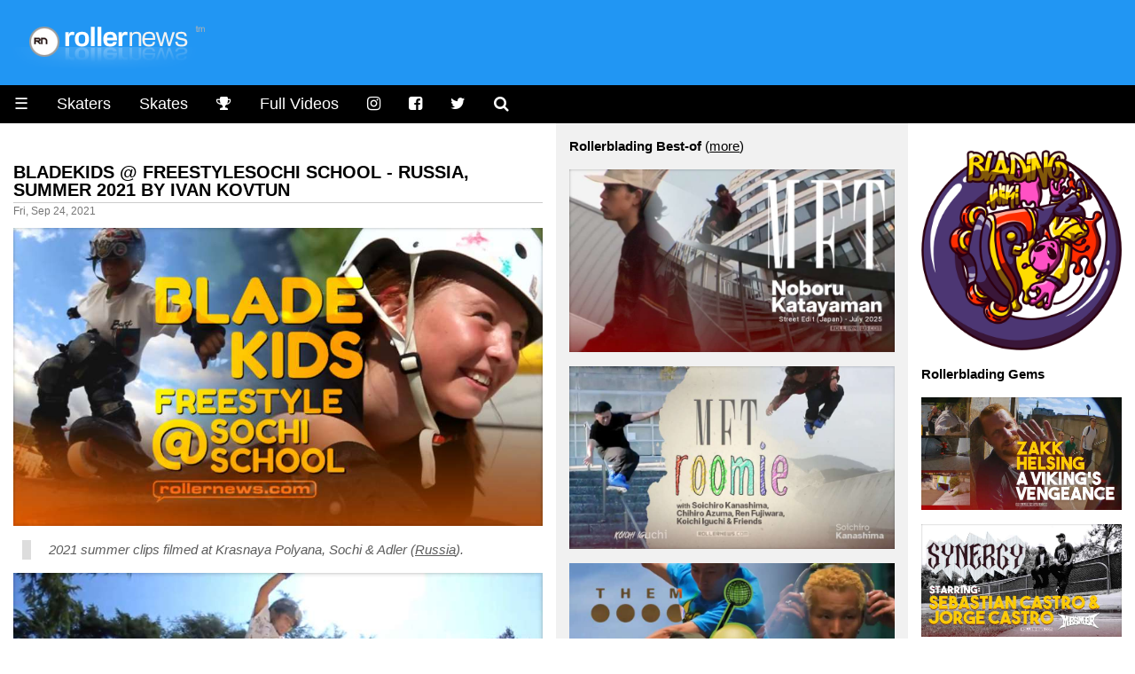

--- FILE ---
content_type: text/html
request_url: https://www.rollernews.com/2021/09/24/bladekids-freestylesochi-school/
body_size: 9863
content:
<!DOCTYPE html>

<html class="no-js" lang="en-US" prefix="og: http://ogp.me/ns# fb: http://ogp.me/ns/fb#">

<head>
	<meta charset="utf-8">

	<meta name="viewport" content="width=device-width, initial-scale=1.0">
<meta name="HandheldFriendly" content="True">
<meta name="robots" content="index,follow">

<link rel="shortcut icon" href="/favicon.ico" type="image/x-icon" />                                                                                       
<link rel="apple-touch-icon" href="/apple-touch-icon.png" />  



<meta name="keywords" content="Russia, Young Skaters, Ivan Kovtun, roller, rollerblade, rollerblading, skate, skater, skating, extreme, stunt, freestyle, urban, inline, video">


<meta property="og:type" content="article"/>

<meta property="og:title" content="Bladekids @ Freestylesochi School - Russia, Summer 2021 by Ivan Kovtun - rollernews.com"/>
<meta property="og:site_name" content="Rollernews.com – your online source for Rollerblading Media"/>
<meta property="og:image" content="https://www.rollernews.com/img/2021/09/2021-09-24-bladekids-freestylesochi-school-282084235.jpg" />
<meta property="og:image:type" content="image/jpeg" />
<meta property="og:url" content="https://www.rollernews.com/2021/09/24/bladekids-freestylesochi-school/">
<meta property="og:locale" content="en_US">
<meta property="article:published_time" content="2021-09-24"/>
<meta property="article:modified_time" content="2021-09-24"/>


<meta property="article:tag" content="Russia">
<meta property="article:tag" content="Young Skaters">
<meta property="article:tag" content="Ivan Kovtun">



<meta property="article:tag" content="roller">
<meta property="article:tag" content="roller news">
<meta property="article:tag" content="rollerblade">
<meta property="article:tag" content="rollerblading">
<meta property="article:tag" content="rollerskate">
<meta property="article:tag" content="rollerskating">
<meta property="article:tag" content="skate">
<meta property="article:tag" content="skater">
<meta property="article:tag" content="skating">
<meta property="article:tag" content="extreme">
<meta property="article:tag" content="inline">
<meta property="article:tag" content="stunt">
<meta property="article:tag" content="urban">


<meta name="twitter:card" content="summary_large_image">
<meta name="twitter:site" content="@rollernews">
<meta name="twitter:title" content="Bladekids @ Freestylesochi School - Russia, Summer 2021 by Ivan Kovtun - rollernews.com">
<meta name="twitter:creator" content="@rollernews">

<meta name="twitter:image:src" content="https://www.rollernews.com/img/2021/09/2021-09-24-bladekids-freestylesochi-school-282084235.jpg">
<meta name="twitter:domain" content="rollernews.com">


	<base href="https://www.rollernews.com/">
	<title>Bladekids @ Freestylesochi School - Russia, Summer 2021 by Ivan Kovtun - rollernews.com</title>
	<link rel="canonical" href="https://www.rollernews.com/2021/09/24/bladekids-freestylesochi-school/">
	<link href="" rel="alternate" type="application/rss+xml" title="Rollernews.com - your online source for Rollerblading Media" />

	<link rel="stylesheet" href="/css/w3.css">
<link rel="stylesheet" href="/css/rn.css">
<link rel="stylesheet" href="/css/font-awesome.min.css">
<link rel="stylesheet" href="/css/magnific-popup.css">
<script async src="https://pagead2.googlesyndication.com/pagead/js/adsbygoogle.js?client=ca-pub-4946068800885641"
     crossorigin="anonymous"></script>


<script type="text/javascript" >
   (function(m,e,t,r,i,k,a){m[i]=m[i]||function(){(m[i].a=m[i].a||[]).push(arguments)};
   m[i].l=1*new Date();
   for (var j = 0; j < document.scripts.length; j++) {if (document.scripts[j].src === r) { return; }}
   k=e.createElement(t),a=e.getElementsByTagName(t)[0],k.async=1,k.src=r,a.parentNode.insertBefore(k,a)})
   (window, document, "script", "https://mc.yandex.ru/metrika/tag.js", "ym");

   ym(95676169, "init", {
        clickmap:true,
        trackLinks:true,
        accurateTrackBounce:true,
        webvisor:true
   });
</script>
<noscript><div><img src="https://mc.yandex.ru/watch/95676169" style="position:absolute; left:-9999px;" alt="" /></div></noscript>



</head>


<body lang="en">

<div class="header w3-blue">
	<a href="https://www.rollernews.com/"><img src="images/logo.png"></a>
</div>

	<ul class="w3-navbar w3-large w3-black w3-left-align">
	<li class="w3-black w3-opennav w3-left">
		<a href="javascript:void(0);" onclick="myFunction()">&#9776;</a>
	</li>
	<li class="w3-hide-small"><a href="/skaters/">Skaters</a></li>
	<li class="w3-hide-small"><a href="/tags/skates/">Skates</a></li>
	<li class="w3-hide-small"><a href="/contests/" title="Instagram"><i class="fa fa-trophy"></i></a></li>
	<li class="w3-hide-small"><a href="/tags/full-videos/">Full Videos</a></li>
	<li class="w3-hide-small"><a href="https://www.instagram.com/rollernewsgram/" title="Instagram"><i class="fa fa-instagram"></i></a></li>
	<li class="w3-hide-small"><a href="https://www.facebook.com/rollernews" title="Facebook"><i class="fa fa-facebook-square"></i></a></li>
	<li class="w3-hide-small"><a href="https://twitter.com/rollernews" title="Twitter"><i class="fa fa-twitter"></i></a></li>
	<li class="w3-hide-small"><a href="#" onclick="document.getElementById('id01').style.display='block'" title="Search"><i class="fa fa-search" aria-hidden="true"></i></a></li>


<div id="id01" class="w3-modal">
	<div class="w3-modal-content w3-card-4">
		<header class="w3-container w3-teal"> 
			<span onclick="document.getElementById('id01').style.display='none'" 
		          class="w3-button w3-display-topright">&times;</span>
	        </header>

		<div class="w3-container">

			<p><iframe src="https://duckduckgo.com/search.html?width=300&duck=yes&site=rollernews.com&prefill=Search Rollernews.com&focus=yes" style="overflow:hidden;margin:0;padding:0;width:433px;height:60px;" frameborder="0"></iframe></p>
		</div>

		<footer class="w3-container w3-black">
			<p style="text-align: right;"><small>Powered by <a href="https://duckduckgo.com/">Duckduckgo.</a></small></p>
	        </footer>
	</div>
</div>

<script>
	
	var modal = document.getElementById('id01');
	
	window.onclick = function(event) {
		if (event.target == modal) {
			modal.style.display = "none";
					      }
						}
</script>

</ul>

<div id="demo" class="w3-hide">
	<ul class="w3-navbar w3-left-align w3-large w3-black">
	  <li class="w3-hide-medium w3-hide-large"><a href="/skaters/">Skaters</a></li>
	  <li class="w3-hide-medium w3-hide-large"><a href="/tags/skates/">Skates</a></li>
	  <li class="w3-hide-medium w3-hide-large"><a href="/tags/full-videos/">Full Videos</a></li>
		<li><a href="/tags/product-releases/">Product Releases</a></li>
		<li><a href="/tags/vod/">VOD</a></li>
		<li><a href="/tags/photos/">Photos</a></li>
		<li><a href="/tags/contests/">Contests</a></li>
		<li><a href="/tags/interviews/">Interviews</a></li>
  	<li class="w3-hide-small"><a href="/send-a-news/">Send a news</a></li>
		<li class="w3-hide-medium w3-hide-large"><a href="/send-a-news/">Send a news</a></li>
		<li class="w3-hide-medium w3-hide-large"><a href="/social-media/">Social Media</a></li>
		<li><a href="/about/">Contact / About</a></li>
	</ul>
</div>


<div class="w3-row">

	<div class="col-news w3-container ">

		

	
				

		<h4><a href="https://www.rollernews.com/2021/09/24/bladekids-freestylesochi-school/" rel="bookmark">Bladekids @ Freestylesochi School - Russia, Summer 2021 by Ivan Kovtun</a></h4>
		<div class="meta">Fri, Sep 24, 2021</div>
	
		<div class="entry">
		<div><img src="https://www.rollernews.com/img/2021/09/2021-09-24-bladekids-freestylesochi-school-282084235.jpg" alt="Bladekids @ Freestylesochi School - Russia, Summer 2021 by Ivan Kovtun" title="Bladekids @ Freestylesochi School - Russia, Summer 2021 by Ivan Kovtun" /></div>
<blockquote>
<p><em>2021 summer clips filmed at Krasnaya Polyana, Sochi &amp; Adler (<a href="/tags/russia">Russia</a>).</em></p></blockquote>
<div><a class="video" href="https://www.youtube.com/watch?v=j07m7zdR4Nk" target="_blank" rel="nofollow"><img src="https://www.rollernews.com/img/2021/09/2021-09-24-bladekids-freestylesochi-school-282084235-play.jpg" alt="Bladekids @ Freestylesochi School - Russia, Summer 2021 by Ivan Kovtun" title="Bladekids @ Freestylesochi School - Russia, Summer 2021 by Ivan Kovtun" /></a></div>

		</div>

		<div class="w3-center w3-padding-16">

    Follow RN on <span class="w3-tag w3-round w3-green"><i class="fa fa-whatsapp"></i> <a href="https://whatsapp.com/channel/0029VaDjvMYBA1ev0xyEpQ3H" title="Rollernews on Whatsapp" target="_blank" rel="nofollow">Whatsapp</a></span> <span class="w3-tag w3-round w3-red"><i class="fa fa-instagram"></i> <a href="https://www.instagram.com/rollernewsgram/" title="Rollernews Instagram" target="_blank" rel="nofollow">Instagram</a></span> &

    share on <span class="w3-tag w3-indigo w3-round"><i class="fa fa-facebook-square"></i> <a href="http://www.facebook.com/sharer.php?u=https%3a%2f%2fwww.rollernews.com%2f2021%2f09%2f24%2fbladekids-freestylesochi-school%2f" title="Facebook" target="_blank" rel="nofollow">Facebook</a></span>

    <span class="w3-tag w3-blue w3-round"><i class="fa fa-twitter"></i> <a href="http://twitter.com/intent/tweet?url=https%3a%2f%2fwww.rollernews.com%2f2021%2f09%2f24%2fbladekids-freestylesochi-school%2f&via=rollernews&text=Bladekids%20%40%20Freestylesochi%20School%20-%20Russia%2c%20Summer%202021%20by%20Ivan%20Kovtun" title="Twitter" target="_blank" rel="nofollow">Twitter</a></span>

    </div>

		<div class="postmetadata w3-center w3-text-gray ">
			
				<span class="w3-hover-text-black"><i class="fa fa-tag" aria-hidden="true"></i> <a href="https://www.rollernews.com//tags/russia">Russia</a></span>
			
				<span class="w3-hover-text-black"><i class="fa fa-tag" aria-hidden="true"></i> <a href="https://www.rollernews.com//tags/young-skaters">Young Skaters</a></span>
			
				<span class="w3-hover-text-black"><i class="fa fa-tag" aria-hidden="true"></i> <a href="https://www.rollernews.com//tags/ivan-kovtun">Ivan Kovtun</a></span>
			

			<div class="w3-center w3-text-gray w3-hover-text-black"><i class="fa fa-link" aria-hidden="true"></i>
 <a href="https://www.rollernews.com/2021/09/24/bladekids-freestylesochi-school/" title="Bladekids @ Freestylesochi School - Russia, Summer 2021 by Ivan Kovtun">Permanent link to this post</a>.</div>
		</div>




  <h3>See Also</h3>


  
    		

		<h4><a href="https://www.rollernews.com/2021/07/17/danila-rodin-2020-rollerblading-profile/" rel="bookmark">Danila Rodin (18, Russia) - Embily, 2020 Rollerblading Profile</a></h4>
		<div class="meta">Sat, Jul 17, 2021</div>
	
		<div class="entry">
		<blockquote>
<p><em>You can call this video a debut ; here is the main player of today&rsquo;s inline scene, coming from a little town called Balakovo (Russia), a skater not yet 18 years old.</em></p></blockquote>
<div><img src="https://www.rollernews.com/img/2021/07/2021-07-17-danila-rodin-2020-rollerblading-profile-926994359.jpg" alt="Danila Rodin (18, Russia) - Embily, 2020 Rollerblading Profile" title="Danila Rodin (18, Russia) - Embily, 2020 Rollerblading Profile" /></div>
<blockquote>
<p><em>Danila Rodin profile - a remix of clips from the <a href="/2021/05/10/embily-tour-2020/">Embily Tour 2020</a> and unused material captured during the filming of the project. Filmed by Victor Bayramov, Rodion Korneev, Boris Gaisner and Gosha Obydennikov. Edited by <a href="/tags/ilya-savosin">Ilya Savosin</a>.</em></p></blockquote>
<div><a class="video" href="https://www.youtube.com/watch?v=0ePIbPuoPqA" target="_blank" rel="nofollow"><img src="https://www.rollernews.com/img/2021/07/2021-07-17-danila-rodin-2020-rollerblading-profile-926994359-play.jpg" alt="Danila Rodin (18, Russia) - Embily, 2020 Rollerblading Profile" title="Danila Rodin (18, Russia) - Embily, 2020 Rollerblading Profile" /></a></div>
<p><small>Special thanks to the general producer of Embily team Alexander Bychkov. <strong>Music:</strong> Ploho - Youth ; lil krystalll - Every day. You can follow <a href="https://www.instagram.com/danyarodin98/" target="_blank" rel="nofollow">Danila</a> &amp; the <a href="https://www.instagram.com/embilyteam/" target="_blank" rel="nofollow">Embily Team</a> on IG.</small></p>

		</div>

		<div class="w3-center w3-padding-16">

    Follow RN on <span class="w3-tag w3-round w3-green"><i class="fa fa-whatsapp"></i> <a href="https://whatsapp.com/channel/0029VaDjvMYBA1ev0xyEpQ3H" title="Rollernews on Whatsapp" target="_blank" rel="nofollow">Whatsapp</a></span> <span class="w3-tag w3-round w3-red"><i class="fa fa-instagram"></i> <a href="https://www.instagram.com/rollernewsgram/" title="Rollernews Instagram" target="_blank" rel="nofollow">Instagram</a></span> &

    share on <span class="w3-tag w3-indigo w3-round"><i class="fa fa-facebook-square"></i> <a href="http://www.facebook.com/sharer.php?u=https%3a%2f%2fwww.rollernews.com%2f2021%2f07%2f17%2fdanila-rodin-2020-rollerblading-profile%2f" title="Facebook" target="_blank" rel="nofollow">Facebook</a></span>

    <span class="w3-tag w3-blue w3-round"><i class="fa fa-twitter"></i> <a href="http://twitter.com/intent/tweet?url=https%3a%2f%2fwww.rollernews.com%2f2021%2f07%2f17%2fdanila-rodin-2020-rollerblading-profile%2f&via=rollernews&text=Danila%20Rodin%20%2818%2c%20Russia%29%20-%20Embily%2c%202020%20Rollerblading%20Profile" title="Twitter" target="_blank" rel="nofollow">Twitter</a></span>

    </div>

		<div class="postmetadata w3-center w3-text-gray ">
			
				<span class="w3-hover-text-black"><i class="fa fa-tag" aria-hidden="true"></i> <a href="https://www.rollernews.com//tags/embily">Embily</a></span>
			
				<span class="w3-hover-text-black"><i class="fa fa-tag" aria-hidden="true"></i> <a href="https://www.rollernews.com//tags/russia">Russia</a></span>
			
				<span class="w3-hover-text-black"><i class="fa fa-tag" aria-hidden="true"></i> <a href="https://www.rollernews.com//tags/young-skaters">Young Skaters</a></span>
			
				<span class="w3-hover-text-black"><i class="fa fa-tag" aria-hidden="true"></i> <a href="https://www.rollernews.com//tags/alexander-bychkov">Alexander Bychkov</a></span>
			
				<span class="w3-hover-text-black"><i class="fa fa-tag" aria-hidden="true"></i> <a href="https://www.rollernews.com//tags/danila-rodin">Danila Rodin</a></span>
			

			<div class="w3-center w3-text-gray w3-hover-text-black"><i class="fa fa-link" aria-hidden="true"></i>
 <a href="https://www.rollernews.com/2021/07/17/danila-rodin-2020-rollerblading-profile/" title="Danila Rodin (18, Russia) - Embily, 2020 Rollerblading Profile">Permanent link to this post</a>.</div>
		</div>


  
    		

		<h4><a href="https://www.rollernews.com/2021/05/10/embily-tour-2020/" rel="bookmark">Embily Tour (Russia, 2020)</a></h4>
		<div class="meta">Mon, May 10, 2021</div>
	
		<div class="entry">
		<div><img src="https://www.rollernews.com/img/2021/05/2021-05-10-embily-tour-2020-soTkPV4-8YE.jpg" alt="Embily Tour (Russia, 2020)" title="Embily Tour (Russia, 2020)" /></div>
<blockquote>
<p><em>We are glad to present our debut team video project EMBILY TOUR 2020. The video was filmed from June to December in <a href="/tags/moscow">Moscow</a>, Novosibirsk, Sochi, Novorossiysk, Anapa, Simferopol, Sevastopol, Yalta, Krasnodar, Rostov-on-Don and Belgorod with the support of Embily Co.</em></p></blockquote>
<div><a class="video" href="https://www.youtube.com/watch?v=soTkPV4-8YE" target="_blank" rel="nofollow"><img src="https://www.rollernews.com/img/2021/05/2021-05-10-embily-tour-2020-soTkPV4-8YE-play.jpg" alt="Embily Tour (Russia, 2020)" title="Embily Tour (Russia, 2020)" /></a></div>
<p><small><strong>SECTIONS:</strong> 00:00 Intro / Интро, 02:10 Vova Turkin / Вова Туркин, 05:39 South Tour / Южный Тур, 11:12 Sasha Sashenka / Саша Сашенька, 13:17 George Obydennikov / Георгий Обыденников, 17:05 <a href="/tags/ivan-kovtun">Ivan Kovtun</a> / Иван Ковтун, 20:43 <a href="/tags/ilya-savosin">Ilya Savosin</a> / Илья Савосин, 25:39 <a href="/tags/daniel-goncharov">Daniel Goncharov</a> / Даниил Гончаров, 31:07 Moscow / Москва, 35:01 <a href="/tags/kirill-kochetkov">Kirill Kochetkov</a> / Кирилл Кочетков, 40:22 Outro / Аутро.</small></p>
<blockquote>
<p><em><strong>Producer:</strong> Alexander Bychkov. <strong>Executive producer:</strong> <a href="/tags/boris-gaisner">Boris Gaisner</a>. <strong>Directed by:</strong> Rodion Korneev. <strong>Filmed by:</strong> Boris Gaisner, Victor Bayramov, Rodion Korneev. <strong>Edited by:</strong> Rodion Korneev, Victor Bayramov, Boris Gaisner. <strong>Color correction:</strong> Victor Bayramov, Rodion Korneev.</em></p></blockquote>
<div><img src="https://www.rollernews.com/img/2021/05/2021-05-10-embily-tour-2020-soTkPV4-8YE-extra1.jpg" alt="Embily Tour (Russia, 2020)" title="Embily Tour (Russia, 2020)" /></div>
<blockquote>
<p><em><strong>Embily team:</strong> Vova Turkin, Ilia Savosin, <a href="/tags/daniel-goncharov">Daniel Goncharov</a>, <a href="/tags/ivan-kovtun">Ivan Kovtun</a>, Sasha Sashenka, <a href="/tags/kirill-kochetkov">Kirill Kochetkov</a>, George Obydennikov, Vanya Chanchikov, <a href="/tags/dima-makrushin">Dima Makrushin</a>, Danila Rodin, <a href="/tags/kirill-galushko">Kirill Galushko</a>.</em></p></blockquote>
<div><img src="https://www.rollernews.com/img/2021/05/2021-05-10-embily-tour-2020-soTkPV4-8YE-extra3.jpg" alt="Embily Tour (Russia, 2020)" title="Embily Tour (Russia, 2020)" /></div>
<blockquote>
<p><em><strong>Also featuring:</strong> Zhenya Leonov, Egor Ershov, Rodion Korneev, Nikolay Belov, Egor Talanin, Maxim Abdullaev, Dmitriy Ushakov, Daniil Kudryashov &amp; Sergey Golovushkin.</em></p></blockquote>
<div><img src="https://www.rollernews.com/img/2021/05/2021-05-10-embily-tour-2020-soTkPV4-8YE-extra2.jpg" alt="Embily Tour (Russia, 2020)" title="Embily Tour (Russia, 2020)" /></div>
<blockquote>
<p><em><strong>Photographers:</strong> Anton Seleznev, Vladimir Mozgalev. <strong>SMM:</strong> Boris Gaisner, Nikolay Belov. <strong>Design:</strong> Victor Bayramov, Rodion Korneev. <strong>Drivers:</strong> Kirill Kochetkov, Vladimir Mozgalev, Nikolay Belov, Egor Ershov.</em></p></blockquote>
<div><img src="https://www.rollernews.com/img/2021/05/2021-05-10-embily-tour-2020-soTkPV4-8YE-extra4.jpg" alt="Embily Tour (Russia, 2020)" title="Embily Tour (Russia, 2020)" /></div>

		</div>

		<div class="w3-center w3-padding-16">

    Follow RN on <span class="w3-tag w3-round w3-green"><i class="fa fa-whatsapp"></i> <a href="https://whatsapp.com/channel/0029VaDjvMYBA1ev0xyEpQ3H" title="Rollernews on Whatsapp" target="_blank" rel="nofollow">Whatsapp</a></span> <span class="w3-tag w3-round w3-red"><i class="fa fa-instagram"></i> <a href="https://www.instagram.com/rollernewsgram/" title="Rollernews Instagram" target="_blank" rel="nofollow">Instagram</a></span> &

    share on <span class="w3-tag w3-indigo w3-round"><i class="fa fa-facebook-square"></i> <a href="http://www.facebook.com/sharer.php?u=https%3a%2f%2fwww.rollernews.com%2f2021%2f05%2f10%2fembily-tour-2020%2f" title="Facebook" target="_blank" rel="nofollow">Facebook</a></span>

    <span class="w3-tag w3-blue w3-round"><i class="fa fa-twitter"></i> <a href="http://twitter.com/intent/tweet?url=https%3a%2f%2fwww.rollernews.com%2f2021%2f05%2f10%2fembily-tour-2020%2f&via=rollernews&text=Embily%20Tour%20%28Russia%2c%202020%29" title="Twitter" target="_blank" rel="nofollow">Twitter</a></span>

    </div>

		<div class="postmetadata w3-center w3-text-gray ">
			
				<span class="w3-hover-text-black"><i class="fa fa-tag" aria-hidden="true"></i> <a href="https://www.rollernews.com//tags/russia">Russia</a></span>
			
				<span class="w3-hover-text-black"><i class="fa fa-tag" aria-hidden="true"></i> <a href="https://www.rollernews.com//tags/moscow">Moscow</a></span>
			
				<span class="w3-hover-text-black"><i class="fa fa-tag" aria-hidden="true"></i> <a href="https://www.rollernews.com//tags/belgorod">Belgorod</a></span>
			
				<span class="w3-hover-text-black"><i class="fa fa-tag" aria-hidden="true"></i> <a href="https://www.rollernews.com//tags/embily">Embily</a></span>
			
				<span class="w3-hover-text-black"><i class="fa fa-tag" aria-hidden="true"></i> <a href="https://www.rollernews.com//tags/novosibirsk">Novosibirsk</a></span>
			
				<span class="w3-hover-text-black"><i class="fa fa-tag" aria-hidden="true"></i> <a href="https://www.rollernews.com//tags/ivan-kovtun">Ivan Kovtun</a></span>
			
				<span class="w3-hover-text-black"><i class="fa fa-tag" aria-hidden="true"></i> <a href="https://www.rollernews.com//tags/ilya-savosin">Ilya Savosin</a></span>
			
				<span class="w3-hover-text-black"><i class="fa fa-tag" aria-hidden="true"></i> <a href="https://www.rollernews.com//tags/ilia-savosin">Ilia Savosin</a></span>
			
				<span class="w3-hover-text-black"><i class="fa fa-tag" aria-hidden="true"></i> <a href="https://www.rollernews.com//tags/daniel-goncharov">Daniel Goncharov</a></span>
			
				<span class="w3-hover-text-black"><i class="fa fa-tag" aria-hidden="true"></i> <a href="https://www.rollernews.com//tags/kirill-kochetkov">Kirill Kochetkov</a></span>
			
				<span class="w3-hover-text-black"><i class="fa fa-tag" aria-hidden="true"></i> <a href="https://www.rollernews.com//tags/dima-makrushin">Dima Makrushin</a></span>
			
				<span class="w3-hover-text-black"><i class="fa fa-tag" aria-hidden="true"></i> <a href="https://www.rollernews.com//tags/gosha-obydennikov">Gosha Obydennikov</a></span>
			
				<span class="w3-hover-text-black"><i class="fa fa-tag" aria-hidden="true"></i> <a href="https://www.rollernews.com//tags/ivan-chanchikov">Ivan Chanchikov</a></span>
			
				<span class="w3-hover-text-black"><i class="fa fa-tag" aria-hidden="true"></i> <a href="https://www.rollernews.com//tags/alexander-bychkov">Alexander Bychkov</a></span>
			
				<span class="w3-hover-text-black"><i class="fa fa-tag" aria-hidden="true"></i> <a href="https://www.rollernews.com//tags/danila-rodin">Danila Rodin</a></span>
			

			<div class="w3-center w3-text-gray w3-hover-text-black"><i class="fa fa-link" aria-hidden="true"></i>
 <a href="https://www.rollernews.com/2021/05/10/embily-tour-2020/" title="Embily Tour (Russia, 2020)">Permanent link to this post</a>.</div>
		</div>


  
    		

		<h4><a href="https://www.rollernews.com/2018/02/13/monochrome-edit-2018-ivan-kovtun-skating-in-russia-ukraine/" rel="bookmark">Ivan Kovtun - Monochrome Edit (2018) - Skating in Russia &amp; Ukraine</a></h4>
		<div class="meta">Tue, Feb 13, 2018</div>
	
		<div class="entry">
		<div><img src="https://www.rollernews.com/img/2018/02/2018-02-13-monochrome-edit-2018-ivan-kovtun-skating-in-russia-ukraine-104107516.jpg" alt="Ivan Kovtun - Monochrome Edit (2018) - Skating in Russia &amp; Ukraine" title="Ivan Kovtun - Monochrome Edit (2018) - Skating in Russia &amp; Ukraine" /></div>
<blockquote>
<p><em>Filmed by Anton Minaev, <a href="/tags/daniel-goncharov">Daniel Goncharov</a>, Maks Malchevski &amp; <a href="/tags/vladimir-kocherga">Vladimir Kocherga</a>. Edited by <a href="/tags/ivan-kovtun">Ivan Kovtun</a>. Location: Belgorod (Russia) &amp; Kiev (UA).</em></p></blockquote>
<div><a class="video" href="https://www.youtube.com/watch?v=PN7VOoeje58" target="_blank" rel="nofollow"><img src="https://www.rollernews.com/img/2018/02/2018-02-13-monochrome-edit-2018-ivan-kovtun-skating-in-russia-ukraine-104107516-play.jpg" alt="Ivan Kovtun - Monochrome Edit (2018) - Skating in Russia &amp; Ukraine" title="Ivan Kovtun - Monochrome Edit (2018) - Skating in Russia &amp; Ukraine" /></a></div>

		</div>

		<div class="w3-center w3-padding-16">

    Follow RN on <span class="w3-tag w3-round w3-green"><i class="fa fa-whatsapp"></i> <a href="https://whatsapp.com/channel/0029VaDjvMYBA1ev0xyEpQ3H" title="Rollernews on Whatsapp" target="_blank" rel="nofollow">Whatsapp</a></span> <span class="w3-tag w3-round w3-red"><i class="fa fa-instagram"></i> <a href="https://www.instagram.com/rollernewsgram/" title="Rollernews Instagram" target="_blank" rel="nofollow">Instagram</a></span> &

    share on <span class="w3-tag w3-indigo w3-round"><i class="fa fa-facebook-square"></i> <a href="http://www.facebook.com/sharer.php?u=https%3a%2f%2fwww.rollernews.com%2f2018%2f02%2f13%2fmonochrome-edit-2018-ivan-kovtun-skating-in-russia-ukraine%2f" title="Facebook" target="_blank" rel="nofollow">Facebook</a></span>

    <span class="w3-tag w3-blue w3-round"><i class="fa fa-twitter"></i> <a href="http://twitter.com/intent/tweet?url=https%3a%2f%2fwww.rollernews.com%2f2018%2f02%2f13%2fmonochrome-edit-2018-ivan-kovtun-skating-in-russia-ukraine%2f&via=rollernews&text=Ivan%20Kovtun%20-%20Monochrome%20Edit%20%282018%29%20-%20Skating%20in%20Russia%20%26%20Ukraine" title="Twitter" target="_blank" rel="nofollow">Twitter</a></span>

    </div>

		<div class="postmetadata w3-center w3-text-gray ">
			
				<span class="w3-hover-text-black"><i class="fa fa-tag" aria-hidden="true"></i> <a href="https://www.rollernews.com//tags/ivan-kovtun">Ivan Kovtun</a></span>
			
				<span class="w3-hover-text-black"><i class="fa fa-tag" aria-hidden="true"></i> <a href="https://www.rollernews.com//tags/belgorod">Belgorod</a></span>
			
				<span class="w3-hover-text-black"><i class="fa fa-tag" aria-hidden="true"></i> <a href="https://www.rollernews.com//tags/russia">Russia</a></span>
			
				<span class="w3-hover-text-black"><i class="fa fa-tag" aria-hidden="true"></i> <a href="https://www.rollernews.com//tags/ukraine">Ukraine</a></span>
			

			<div class="w3-center w3-text-gray w3-hover-text-black"><i class="fa fa-link" aria-hidden="true"></i>
 <a href="https://www.rollernews.com/2018/02/13/monochrome-edit-2018-ivan-kovtun-skating-in-russia-ukraine/" title="Ivan Kovtun - Monochrome Edit (2018) - Skating in Russia &amp; Ukraine">Permanent link to this post</a>.</div>
		</div>


  
    		

		<h4><a href="https://www.rollernews.com/2017/12/22/stuff-70/" rel="bookmark">Ivan Kovtun - Stuff 70 (Russia, 2017)</a></h4>
		<div class="meta">Fri, Dec 22, 2017</div>
	
		<div class="entry">
		<div><img src="https://www.rollernews.com/img/2017/12/2017-12-20-stuff-70-712226076.jpg" alt="Ivan Kovtun - Stuff 70 (Russia, 2017)" title="Ivan Kovtun - Stuff 70 (Russia, 2017)" /></div>
<blockquote>
<p><em><strong>Best of Stuff 2017:</strong> <a href="/tags/ivan-kovtun">Ivan Kovtun</a> (Russia) delivers his special moves for the pleasure of your eyes on a hypnotic beat by The Prodigy.</em></p></blockquote>
<div><a class="video" href="https://www.youtube.com/watch?v=cCbu0tS7XXo" target="_blank" rel="nofollow"><img src="https://www.rollernews.com/img/2017/12/2017-12-20-stuff-70-712226076-play.jpg" alt="Ivan Kovtun - Stuff 70 (Russia, 2017)" title="Ivan Kovtun - Stuff 70 (Russia, 2017)" /></a></div>

		</div>

		<div class="w3-center w3-padding-16">

    Follow RN on <span class="w3-tag w3-round w3-green"><i class="fa fa-whatsapp"></i> <a href="https://whatsapp.com/channel/0029VaDjvMYBA1ev0xyEpQ3H" title="Rollernews on Whatsapp" target="_blank" rel="nofollow">Whatsapp</a></span> <span class="w3-tag w3-round w3-red"><i class="fa fa-instagram"></i> <a href="https://www.instagram.com/rollernewsgram/" title="Rollernews Instagram" target="_blank" rel="nofollow">Instagram</a></span> &

    share on <span class="w3-tag w3-indigo w3-round"><i class="fa fa-facebook-square"></i> <a href="http://www.facebook.com/sharer.php?u=https%3a%2f%2fwww.rollernews.com%2f2017%2f12%2f22%2fstuff-70%2f" title="Facebook" target="_blank" rel="nofollow">Facebook</a></span>

    <span class="w3-tag w3-blue w3-round"><i class="fa fa-twitter"></i> <a href="http://twitter.com/intent/tweet?url=https%3a%2f%2fwww.rollernews.com%2f2017%2f12%2f22%2fstuff-70%2f&via=rollernews&text=Ivan%20Kovtun%20-%20Stuff%2070%20%28Russia%2c%202017%29" title="Twitter" target="_blank" rel="nofollow">Twitter</a></span>

    </div>

		<div class="postmetadata w3-center w3-text-gray ">
			
				<span class="w3-hover-text-black"><i class="fa fa-tag" aria-hidden="true"></i> <a href="https://www.rollernews.com//tags/ivan-kovtun">Ivan Kovtun</a></span>
			
				<span class="w3-hover-text-black"><i class="fa fa-tag" aria-hidden="true"></i> <a href="https://www.rollernews.com//tags/russia">Russia</a></span>
			

			<div class="w3-center w3-text-gray w3-hover-text-black"><i class="fa fa-link" aria-hidden="true"></i>
 <a href="https://www.rollernews.com/2017/12/22/stuff-70/" title="Ivan Kovtun - Stuff 70 (Russia, 2017)">Permanent link to this post</a>.</div>
		</div>


  
    		

		<h4><a href="https://www.rollernews.com/2017/10/24/ivan-kovtun-russia-stuff-65-2017/" rel="bookmark">Ivan Kovtun (Russia) - Stuff 65 (2017) - &#39;No Dog Allowed&#39; Edition</a></h4>
		<div class="meta">Tue, Oct 24, 2017</div>
	
		<div class="entry">
		<div><img src="https://www.rollernews.com/img/2017/10/2017-10-24-stuff-65-hmdtjtzrsfm.jpg" alt="Ivan Kovtun (Russia) - Stuff 65 (2017) - &#39;No Dog Allowed&#39; Edition" title="Ivan Kovtun (Russia) - Stuff 65 (2017) - &#39;No Dog Allowed&#39; Edition" /></div>
<blockquote>
<p><em>Fall 2017 in Russia with <a href="/tags/ivan-kovtun">Ivan Kovtun</a> on a tune by Queen, &ldquo;Under Pressure&rdquo;. No dogs allowed!</em></p></blockquote>
<div><a class="video" href="https://www.youtube.com/watch?v=HmdTjTZrsFM" target="_blank" rel="nofollow"><img src="https://www.rollernews.com/img/2017/10/2017-10-24-stuff-65-hmdtjtzrsfm-play.jpg" alt="Ivan Kovtun (Russia) - Stuff 65 (2017) - &#39;No Dog Allowed&#39; Edition" title="Ivan Kovtun (Russia) - Stuff 65 (2017) - &#39;No Dog Allowed&#39; Edition" /></a></div>

		</div>

		<div class="w3-center w3-padding-16">

    Follow RN on <span class="w3-tag w3-round w3-green"><i class="fa fa-whatsapp"></i> <a href="https://whatsapp.com/channel/0029VaDjvMYBA1ev0xyEpQ3H" title="Rollernews on Whatsapp" target="_blank" rel="nofollow">Whatsapp</a></span> <span class="w3-tag w3-round w3-red"><i class="fa fa-instagram"></i> <a href="https://www.instagram.com/rollernewsgram/" title="Rollernews Instagram" target="_blank" rel="nofollow">Instagram</a></span> &

    share on <span class="w3-tag w3-indigo w3-round"><i class="fa fa-facebook-square"></i> <a href="http://www.facebook.com/sharer.php?u=https%3a%2f%2fwww.rollernews.com%2f2017%2f10%2f24%2fivan-kovtun-russia-stuff-65-2017%2f" title="Facebook" target="_blank" rel="nofollow">Facebook</a></span>

    <span class="w3-tag w3-blue w3-round"><i class="fa fa-twitter"></i> <a href="http://twitter.com/intent/tweet?url=https%3a%2f%2fwww.rollernews.com%2f2017%2f10%2f24%2fivan-kovtun-russia-stuff-65-2017%2f&via=rollernews&text=Ivan%20Kovtun%20%28Russia%29%20-%20Stuff%2065%20%282017%29%20-%20%27No%20Dog%20Allowed%27%20Edition" title="Twitter" target="_blank" rel="nofollow">Twitter</a></span>

    </div>

		<div class="postmetadata w3-center w3-text-gray ">
			
				<span class="w3-hover-text-black"><i class="fa fa-tag" aria-hidden="true"></i> <a href="https://www.rollernews.com//tags/ivan-kovtun">Ivan Kovtun</a></span>
			
				<span class="w3-hover-text-black"><i class="fa fa-tag" aria-hidden="true"></i> <a href="https://www.rollernews.com//tags/russia">Russia</a></span>
			

			<div class="w3-center w3-text-gray w3-hover-text-black"><i class="fa fa-link" aria-hidden="true"></i>
 <a href="https://www.rollernews.com/2017/10/24/ivan-kovtun-russia-stuff-65-2017/" title="Ivan Kovtun (Russia) - Stuff 65 (2017) - &#39;No Dog Allowed&#39; Edition">Permanent link to this post</a>.</div>
		</div>


  





<aside id=comments>
        
</aside>


	</div>

	<div class="col-middlelinks w3-container w3-light-grey">
	
<strong>Rollerblading Best-of</strong> (<a href="/tags/best-of">more</a>)


        <p>
		<a href="https://www.rollernews.com/2025/07/08/noboru-katayama-mftbrand/"><img src="https://www.rollernews.com/img/2025/07/2025-07-08-noboru-katayama-mftbrand-430740029.jpg" alt="Noboru Katayama - Mftbrand - Street Edit (Japan)" title="Noboru Katayama - Mftbrand - Street Edit (Japan)" /></a>
	</p>

        <p>
		<a href="https://www.rollernews.com/2025/07/04/roomie/"><img src="https://www.rollernews.com/img/2025/07/2025-07-04-roomie-498402255.jpg" alt="MFTbrand - Roomie (Japan) with Soichiro Kanashima, Chihiro Azuma, Ren Fujiwara, Koichi Iguchi &amp; Friends" title="MFTbrand - Roomie (Japan) with Soichiro Kanashima, Chihiro Azuma, Ren Fujiwara, Koichi Iguchi &amp; Friends" /></a>
	</p>

        <p>
		<a href="https://www.rollernews.com/2025/07/03/sega-x-them-skates-jet-set-radio-25th-anniversary-edition/"><img src="https://www.rollernews.com/img/2025/07/2025-07-03-sega-x-them-skates-jet-set-radio-25th-anniversary-edition-526356861.jpg" alt="Sega x Them Skates - Jet Set Radio, 25th Anniversary Edition, Shot in Tokyo (Japan)" title="Sega x Them Skates - Jet Set Radio, 25th Anniversary Edition, Shot in Tokyo (Japan)" /></a>
	</p>

        <p>
		<a href="https://www.rollernews.com/2025/07/03/contempoline-la-terza-volta-e-quella-buona/"><img src="https://www.rollernews.com/img/2025/07/2025-07-03-contempoline-la-terza-volta-e-quella-buona-743828433.jpg" alt="Yuto Goto x Yuto Akiyama - Contempoline: La terza volta e` quella buona" title="Yuto Goto x Yuto Akiyama - Contempoline: La terza volta e` quella buona" /></a>
	</p>

        <p>
		<a href="https://www.rollernews.com/2025/06/30/frankys-world-the-last-city-official-trailer/"><img src="https://www.rollernews.com/img/2025/06/2025-06-30-frankys-world-the-last-city-official-trailer-753734801.jpg" alt="Franky&#39;s world - The Last City. Official Trailer" title="Franky&#39;s world - The Last City. Official Trailer" /></a>
	</p>

        <p>
		<a href="https://www.rollernews.com/2025/06/29/a-breeze-of-cheese/"><img src="https://www.rollernews.com/img/2025/06/2025-06-29-a-breeze-of-cheese-126233775.jpg" alt="Reto Bürgin (Switzerland) - A Breeze of Cheese (Zurich, 2025)" title="Reto Bürgin (Switzerland) - A Breeze of Cheese (Zurich, 2025)" /></a>
	</p>

        <p>
		<a href="https://www.rollernews.com/2025/06/28/motion-luke-naylor-standard-skate-company/"><img src="https://www.rollernews.com/img/2025/06/2025-06-28-motion-luke-naylor-standard-skate-company-324578531.jpg" alt="Motion ✦ Luke Naylor ✦ Standard Skate Company" title="Motion ✦ Luke Naylor ✦ Standard Skate Company" /></a>
	</p>



<strong>Bladies</strong> (<a href="/tags/girls">more</a>)


        <p>
		<a href="https://www.rollernews.com/2025/06/11/cymatics-aarin-gates-signature-wheel-promo/"><img src="https://www.rollernews.com/img/2025/06/2025-06-11-cymatics-aarin-gates-signature-wheel-promo-324156675.jpg" alt="Aarin Gates // Cymatics, Signature Wheel Promo" title="Aarin Gates // Cymatics, Signature Wheel Promo" /></a>
	</p>

        <p>
		<a href="https://www.rollernews.com/2025/05/23/kate-bedrata-plastic-pushers-4/"><img src="https://www.rollernews.com/img/2025/05/2025-05-23-kate-bedrata-plastic-pushers-4-244546116.jpg" alt="Kate Bedrata - Plastic Pushers 4" title="Kate Bedrata - Plastic Pushers 4" /></a>
	</p>

        <p>
		<a href="https://www.rollernews.com/2025/04/13/javi-garrido-plastic-pusher-5-profile/"><img src="https://www.rollernews.com/img/2025/04/2025-04-13-javi-garrido-plastic-pusher-5-profile-231409215.jpg" alt="Javi Garrido - Plastic Pusher 5 Profile" title="Javi Garrido - Plastic Pusher 5 Profile" /></a>
	</p>

        <p>
		<a href="https://www.rollernews.com/2025/03/28/julia-komenda-mesmer-skates/"><img src="https://www.rollernews.com/img/2025/03/2025-03-28-julia-komenda-mesmer-skates-768999205.jpg" alt="Julia Komenda - Mesmer Skates" title="Julia Komenda - Mesmer Skates" /></a>
	</p>

        <p>
		<a href="https://www.rollernews.com/2025/03/22/emi-parejo-cougar-skates-in-granada-spain/"><img src="https://www.rollernews.com/img/2025/03/2025-03-22-emi-parejo-cougar-skates-in-granada-spain-165906209.jpg" alt="Emi Parejo - Cougar Skates in Granada, Spain" title="Emi Parejo - Cougar Skates in Granada, Spain" /></a>
	</p>


<strong>Rollerblading Contests</strong> (<a href="/tags/contests">more</a>)


        <p>
		<a href="https://www.rollernews.com/2025/06/27/cougar-x-fise-montpellier-week/"><img src="https://www.rollernews.com/img/2025/06/2025-06-27-cougar-x-fise-montpellier-week-929212879.jpg" alt="Cougar x Fise Montpellier Week (2025)" title="Cougar x Fise Montpellier Week (2025)" /></a>
	</p>

        <p>
		<a href="https://www.rollernews.com/2025/06/21/iqon-tour-nl-contest-2025/"><img src="https://www.rollernews.com/img/2025/06/2025-06-21-iqon-tour-nl-contest-2025-883923722.jpg" alt="NL Contest 2025 (Strasbourg, France) with the Iqon Team: Lauric Picard, Jaro Frijn &amp; Leonardo Mansano" title="NL Contest 2025 (Strasbourg, France) with the Iqon Team: Lauric Picard, Jaro Frijn &amp; Leonardo Mansano" /></a>
	</p>

        <p>
		<a href="https://www.rollernews.com/2025/06/10/the-wiz-street-comp-2025-geneva-switzerland/"><img src="https://www.rollernews.com/img/2025/06/2025-06-10-the-wiz-street-comp-2025-geneva-switzerland-239018048.jpg" alt="The Wiz Street Comp 2025 (Geneva, Switzerland) - Plastic Pushers Edit &#43; Results" title="The Wiz Street Comp 2025 (Geneva, Switzerland) - Plastic Pushers Edit &#43; Results" /></a>
	</p>

        <p>
		<a href="https://www.rollernews.com/2025/03/22/bladehouse-10/"><img src="https://www.rollernews.com/img/2025/03/2025-03-22-bladehouse-10-639497.jpg" alt="Bladehouse 10 - SyeahSkate (Athens, Greece)" title="Bladehouse 10 - SyeahSkate (Athens, Greece)" /></a>
	</p>

        <p>
		<a href="https://www.rollernews.com/2025/02/27/bittercold-bro-down-2025/"><img src="https://www.rollernews.com/img/2025/02/2025-02-27-bittercold-bro-down-2025-350629.jpg" alt="Bittercold BroDown 2025 - Edits (Modern Skatepark)" title="Bittercold BroDown 2025 - Edits (Modern Skatepark)" /></a>
	</p>


<strong>Rollerblading Flashbacks</strong> (<a href="/tags/flashback">more</a>)



        <p>
		<a href="https://www.rollernews.com/2025/05/06/solar-full-movie/"><img src="https://www.rollernews.com/img/2025/05/2025-05-06-solar-full-movie-695602250.jpg" alt="Flashback: Solar (Japan) - Full Movie (2008) with Soichiro Kanashima, Chiaki Ito, Yuto Goto &amp; more" title="Flashback: Solar (Japan) - Full Movie (2008) with Soichiro Kanashima, Chiaki Ito, Yuto Goto &amp; more" /></a>
	</p>

        <p>
		<a href="https://www.rollernews.com/2025/04/24/we-are-valo-3-full-movie/"><img src="https://www.rollernews.com/img/2025/04/2025-04-24-we-are-valo-3-full-movie-354524795.jpg" alt="Flashback: We Are Valo 3 (2008) - Full Movie" title="Flashback: We Are Valo 3 (2008) - Full Movie" /></a>
	</p>

        <p>
		<a href="https://www.rollernews.com/2025/04/08/we-are-valo-full-movie/"><img src="https://www.rollernews.com/img/2025/04/2025-04-08-we-are-valo-full-movie-577658529.jpg" alt="Flashback: We Are Valo 1 (2004) by Patrick Lennen - Full Movie" title="Flashback: We Are Valo 1 (2004) by Patrick Lennen - Full Movie" /></a>
	</p>

        <p>
		<a href="https://www.rollernews.com/2017/05/06/black-market-2005-by-doug-urquhart-full-video/"><img src="https://www.rollernews.com/img/rn/julian_bah_20051118.jpg" alt="Flashback: Black Market (2005) by Doug Urquhart - Full Video" title="Flashback: Black Market (2005) by Doug Urquhart - Full Video" /></a>
	</p>

        <p>
		<a href="https://www.rollernews.com/2025/03/03/not-another-skate-video-full-movie/"><img src="https://www.rollernews.com/img/2025/03/2025-03-03-not-another-skate-video-full-movie-644352909.jpg" alt="Flashback: Not Another Skate Video - Full Movie" title="Flashback: Not Another Skate Video - Full Movie" /></a>
	</p>


<strong>Pictures of the day</strong> (<a href="/tags/photos">browse</a>)

<p><a href="/tags/potd"><img src="https://www.rollernews.com/img//2017/04/2017-04-26-pictures-of-the-day.jpg" alt="Rollerblading, Pictures of the day on Rollernews.com" title="Rollerblading, Pictures of the day on Rollernews.com" /></a></p>



<p><b>Interview</b>
<p><a href=https://www.rollernews.com/2021/09/15/sofiane-kefane-interview/><img src=https://www.rollernews.com/img/2021/08/2021-08-16-sofiane-kefane-maitre-kebabier-890267632.jpg></a></p>


	</div>

<div class="col-banner w3-container ">
  <script type='text/javascript' src='https://storage.ko-fi.com/cdn/widget/Widget_2.js'></script><script type='text/javascript'>kofiwidget2.init('Support RN - buy me a Coffee', '#29abe0', 'T6T3LZ5VI');kofiwidget2.draw();</script>

<p><a href="https://blading.wiki/index.php?title=Main_Page" target="_blank"><img src="https://www.rollernews.com/img/2025/03/blading-wiki.png" alt="Blading Wiki, a wiki dedicated to Inline Skating" title="Blading Wiki, a wiki dedicated to Inline Skating"></a></p>

<strong>Rollerblading Gems</strong>


        <p>
		<a href="https://www.rollernews.com/2025/07/06/zakk-helsing-a-vikings-vengeance/"><img src="https://www.rollernews.com/img/2025/07/2025-07-06-zakk-helsing-a-vikings-vengeance-647162924.jpg" alt="ZAKK HELSING // A Viking’s Vengeance (London)" title="ZAKK HELSING // A Viking’s Vengeance (London)" /></a>
	</p>

        <p>
		<a href="https://www.rollernews.com/2025/06/16/mesmer-skate-brand-synergy/"><img src="https://www.rollernews.com/img/2025/06/2025-06-16-mesmer-skate-brand-synergy-57794464.jpg" alt="Mesmer Skate Brand - Synergy. Starring Sebastian Castro &amp; Jorge Castro" title="Mesmer Skate Brand - Synergy. Starring Sebastian Castro &amp; Jorge Castro" /></a>
	</p>

        <p>
		<a href="https://www.rollernews.com/2025/06/06/daniil-goncharov-china-2025-duos-crew/"><img src="https://www.rollernews.com/img/2025/06/2025-06-06-daniil-goncharov-china-2025-duos-crew-856796366.jpg" alt="DANIIL GONCHAROV (Russia) - [CHINA 2025] DUOS CREW" title="DANIIL GONCHAROV (Russia) - [CHINA 2025] DUOS CREW" /></a>
	</p>

        <p>
		<a href="https://www.rollernews.com/2025/06/05/iqon-presents-freddy-porter/"><img src="https://www.rollernews.com/img/2025/06/2025-06-05-iqon-presents-freddy-porter-765441309.jpg" alt="Iqon Presents Freddy Porter" title="Iqon Presents Freddy Porter" /></a>
	</p>

        <p>
		<a href="https://www.rollernews.com/2025/05/31/soiree/"><img src="https://www.rollernews.com/img/2025/05/2025-05-31-soiree-340965461.jpg" alt="Soiree (Texas) - A Crew Video by Anthony Medina, with Andrew Broom, Michael Kraft, Zach Gutweiler &amp; Friends" title="Soiree (Texas) - A Crew Video by Anthony Medina, with Andrew Broom, Michael Kraft, Zach Gutweiler &amp; Friends" /></a>
	</p>

        <p>
		<a href="https://www.rollernews.com/2025/05/26/dont-walk-nico-auroux/"><img src="https://www.rollernews.com/img/2025/05/2025-05-26-dont-walk-nico-auroux-738153343.jpg" alt="Nicolas Aurous (France) - Don&#39;t Walk - Razors Street Edit by Charly Gringos (2025)" title="Nicolas Aurous (France) - Don&#39;t Walk - Razors Street Edit by Charly Gringos (2025)" /></a>
	</p>

        <p>
		<a href="https://www.rollernews.com/2025/05/25/kirill-kochetkov-tgp-tour-24/"><img src="https://www.rollernews.com/img/2025/05/2025-05-25-kirill-kochetkov-tgp-tour-24-873891453.jpg" alt="Кирилл Кочетков | Kirill Kochetkov TGP Tour 2024" title="Кирилл Кочетков | Kirill Kochetkov TGP Tour 2024" /></a>
	</p>

        <p>
		<a href="https://www.rollernews.com/2025/05/24/billy-murton-2025/"><img src="https://www.rollernews.com/img/2025/05/2025-05-24-billy-murton-2025-829550505.jpg" alt="Billy Murton 2025 - Blank Edit" title="Billy Murton 2025 - Blank Edit" /></a>
	</p>

        <p>
		<a href="https://www.rollernews.com/2025/05/21/cult-cream-2025/"><img src="https://www.rollernews.com/img/2025/05/2025-05-21-cult-cream-2025-836041980.jpg" alt="Razors Team - Cult Cream 2025, with Martin Gade, Victor Daum, Joe Jimenez &amp; Nicolas Auroux " title="Razors Team - Cult Cream 2025, with Martin Gade, Victor Daum, Joe Jimenez &amp; Nicolas Auroux " /></a>
	</p>

        <p>
		<a href="https://www.rollernews.com/2025/05/21/cymatics-brian-weis-signature-wheel-promo/"><img src="https://www.rollernews.com/img/2025/05/2025-05-21-cymatics-brian-weis-signature-wheel-promo-675183774.jpg" alt="Cymatics - Brian Weis // Signature Wheel Promo" title="Cymatics - Brian Weis // Signature Wheel Promo" /></a>
	</p>

        <p>
		<a href="https://www.rollernews.com/2025/05/19/siavash-sohrabi-esfahan-iran-legacy-2024/"><img src="https://www.rollernews.com/img/2025/05/2025-05-19-siavash-sohrabi-esfahan-iran-legacy-2024-907438668.jpg" alt="Siavash Sohrabi - Street Skating in Esfahan (Iran) - &#39;Legacy&#39; 2024" title="Siavash Sohrabi - Street Skating in Esfahan (Iran) - &#39;Legacy&#39; 2024" /></a>
	</p>

        <p>
		<a href="https://www.rollernews.com/2025/05/11/transit/"><img src="https://www.rollernews.com/img/2025/05/2025-05-11-transit-274153285.jpg" alt="Blade Club - Transit. With Jens Kufner, Taha Mafoundi &amp; Friends" title="Blade Club - Transit. With Jens Kufner, Taha Mafoundi &amp; Friends" /></a>
	</p>


<strong>OG</strong> (<a href="/tags/og">more</a>)


        <p>
		<a href="https://www.rollernews.com/2025/06/03/evolution-julian-bah-short-documentary/"><img src="https://www.rollernews.com/img/2025/06/2025-06-03-evolution-julian-bah-short-documentary-249068891.jpg" alt="Evolution • Julian Bah (Short Documentary) - by Brandon Andersen" title="Evolution • Julian Bah (Short Documentary) - by Brandon Andersen" /></a>
	</p>

        <p>
		<a href="https://www.rollernews.com/2025/05/17/a-bakers-dozen-cameron-talbott/"><img src="https://www.rollernews.com/img/2025/05/2025-05-17-a-bakers-dozen-cameron-talbott-115054075.jpg" alt="A Baker&#39;s Dozen - Cameron Talbott" title="A Baker&#39;s Dozen - Cameron Talbott" /></a>
	</p>

        <p>
		<a href="https://www.rollernews.com/2025/03/02/bridges-jon-julio/"><img src="https://www.rollernews.com/img/2025/03/2025-03-02-bridges-jon-julio-633039106.jpg" alt="Jon Julio - Bridges, by Brian Freeman - S1EP4 - Documentary" title="Jon Julio - Bridges, by Brian Freeman - S1EP4 - Documentary" /></a>
	</p>

        <p>
		<a href="https://www.rollernews.com/2025/02/14/vincent/"><img src="https://www.rollernews.com/img/2025/02/2025-02-14-vincent-499654205.jpg" alt="Vincent - A documentary by Ivan Narez-Hurtado" title="Vincent - A documentary by Ivan Narez-Hurtado" /></a>
	</p>


<strong>Big Wheels</strong> (<a href="/tags/big-wheels">more</a>)


        <p>
		<a href="https://www.rollernews.com/2024/11/02/ops2-big-wheel-blading-edit/"><img src="https://www.rollernews.com/img/2024/11/2024-11-02-ops2-big-wheel-blading-edit-773030450.jpg" alt="Tallboyz - OPS2 - Big Wheel Blading Edit" title="Tallboyz - OPS2 - Big Wheel Blading Edit" /></a>
	</p>

        <p>
		<a href="https://www.rollernews.com/2024/04/25/wizard-base-and-wizard-base-high-leon-basin-and-stuart-brattey/"><img src="https://www.rollernews.com/img/2024/04/2024-04-25-wizard-base-and-wizard-base-high-leon-basin-and-stuart-brattey-705292528.jpg" alt="Leon Basin and Stuart Brattey - Wizard Base and Wizard Base High" title="Leon Basin and Stuart Brattey - Wizard Base and Wizard Base High" /></a>
	</p>

        <p>
		<a href="https://www.rollernews.com/2022/10/03/astral-blade-x-fts/"><img src="https://www.rollernews.com/img/2022/10/2022-10-03-astral-blade-x-fts-320271984.jpg" alt="Astral Blade x FTS (2022) with Pat Ridder, Sandro Gruenheid, Dominik Stransky &amp; Friends - Big Wheels" title="Astral Blade x FTS (2022) with Pat Ridder, Sandro Gruenheid, Dominik Stransky &amp; Friends - Big Wheels" /></a>
	</p>



<p><a href="https://feedburner.google.com/fb/a/mailverify?uri=rollernews" title="Get RN updates via email"><img src="images/news-via-mail.jpg"></a></p>

<p><small>
<b>Skaters:</b>
<a href=""></a> |
<a href="/tags/joe-atkinson/">Joe Atkinson</a> |
<a href="/tags/brian-aragon/">Brian Aragon</a> |
<a href="/tags/chihiro-azuma/">Chihiro Azuma</a> |
<a href="/tags/carlos-bernal/">Carlos Bernal</a> |
<a href="/tags/beat-schillmeier/">Beat Schillmeier</a> |
<a href="/tags/sam-crofts/">Sam Crofts</a> |
<a href="/tags/john-bolino/">John Bolino</a> |
<a href="/tags/alex-broskow/">Alex Broskow</a> |
<a href="/tags/julien-cudot/">Julien Cudot</a> |
<a href="/tags/warren-digne/">Warren Digne</a> |
<a href="/tags/richie-eisler/">Richie Eisler</a> |
<a href="/tags/eugen-enin/">Eugen Enin</a> |
<a href="/tags/chris-farmer/">Chris Farmer</a> |
<a href="/tags/demetrios-george/">Demetrios George</a> |
<a href="/tags/mathieu-heinemann/">Mathieu Heinemann</a> |
<a href="/tags/nils-jansons/">Nils Jansons</a> |
<a href="/tags/montre-livingston/">Montre Livingston</a> |
<a href="/tags/nick-lomax/">Nick Lomax</a> |
<a href="/tags/franky-morales/">Franky Morales</a> |
<a href="/tags/mery-munoz/">Mery Muñoz</a> |
<a href="/tags/mathias-silhan/">Mathias Silhan</a> |
<a href="/tags/brian-shima/">Brian Shima</a> |
<a href="/tags/soichiro-kanashima/">Soichiro Kanashima</a> |
<a href="/tags/chynna-weierstall/">Chynna Weierstall</a> |
<a href="/tags/takeshi-yasutoko/">Takeshi Yasutoko</a>
<br \>
<br \>
<b>Skate Brands:</b>
<a href="/tags/adapt/">Adapt</a> |
<a href="/tags/deshi/">Deshi</a> |
<a href="/tags/faction-skate-company/">Faction</a> |
<a href="/tags/gawds/">Gawds</a> |
<a href="/tags/iqon/">Iqon</a> |
<a href="/tags/nimh/">Nimh</a> |
<a href="/tags/razors/">Razors</a> |
<a href="/tags/roces/">Roces</a> |
<a href="/tags/seba/">Seba</a> |
<a href="/tags/shima-skate-manufacturing/">SSM</a> |
<a href="/tags/them/">Them</a> |
<a href="/tags/trigger/">Trigger</a> |
<a href="/tags/usd/">USD</a> |


</small></p>

<script data-ad-client="ca-pub-4946068800885641" async src="https://pagead2.googlesyndication.com/pagead/js/adsbygoogle.js"></script>

<script>if(!sessionStorage.getItem("_swa")&&document.referrer.indexOf(location.protocol+"//"+location.host)!== 0){fetch("https://counter.dev/track?"+new URLSearchParams({referrer:document.referrer,screen:screen.width+"x"+screen.height,user:"spacemachine55",utcoffset:"2"}))};sessionStorage.setItem("_swa","1");</script>

</div>

</div>


	<footer class="w3-center w3-black w3-padding-16">
  <p><a href="https://www.rollernews.com/">Rollernews.com</a> - your online source for Rollerblading media.</p>
  <a href="https://whatsapp.com/channel/0029VaDjvMYBA1ev0xyEpQ3H"><i class="fa fa-whatsapp w3-xxlarge"></i></a>
  <a href="https://www.instagram.com/rollernewsgram/"><i class="fa fa-instagram w3-xxlarge"></i></a>
  <a href="https://www.facebook.com/rollernews"><i class="fa fa-facebook-square w3-xxlarge"></i></a>
  <a href="https://twitter.com/rollernews"><i class="fa fa-twitter w3-xxlarge"></i></a>
  <a href="https://www.flickr.com/groups/rollernews/pool/"><i class="fa fa-flickr w3-xxlarge"></i></a>
  <a href="https://www.youtube.com/rollernews"><i class="fa fa-youtube w3-xxlarge"></i></a>
  <a href="https://vimeo.com/rollernews"><i class="fa fa-vimeo w3-xxlarge"></i></a>
</footer>
    
      <script async src="https://www.googletagmanager.com/gtag/js?id=G-CBSZL54BWK"></script>
      <script>
        var doNotTrack = false;
        if ( false ) {
          var dnt = (navigator.doNotTrack || window.doNotTrack || navigator.msDoNotTrack);
          var doNotTrack = (dnt == "1" || dnt == "yes");
        }
        if (!doNotTrack) {
          window.dataLayer = window.dataLayer || [];
          function gtag(){dataLayer.push(arguments);}
          gtag('js', new Date());
          gtag('config', 'G-CBSZL54BWK');
        }
      </script>

	<script>
function myFunction() {
    var x = document.getElementById("demo");
    if (x.className.indexOf("w3-show") == -1) {
        x.className += " w3-show";
    } else { 
        x.className = x.className.replace(" w3-show", "");
    }
}
</script>

<script src="/js/zepto.min.js"></script>
<script src="/js/jquery.magnific-popup.min.js"></script>
<script src="/js/magnific-popup-rnvideo.js"></script>


</body>
</html>






--- FILE ---
content_type: text/html; charset=utf-8
request_url: https://www.google.com/recaptcha/api2/aframe
body_size: 267
content:
<!DOCTYPE HTML><html><head><meta http-equiv="content-type" content="text/html; charset=UTF-8"></head><body><script nonce="4mOvJzreVOM4wwbvEAte4Q">/** Anti-fraud and anti-abuse applications only. See google.com/recaptcha */ try{var clients={'sodar':'https://pagead2.googlesyndication.com/pagead/sodar?'};window.addEventListener("message",function(a){try{if(a.source===window.parent){var b=JSON.parse(a.data);var c=clients[b['id']];if(c){var d=document.createElement('img');d.src=c+b['params']+'&rc='+(localStorage.getItem("rc::a")?sessionStorage.getItem("rc::b"):"");window.document.body.appendChild(d);sessionStorage.setItem("rc::e",parseInt(sessionStorage.getItem("rc::e")||0)+1);localStorage.setItem("rc::h",'1763015342551');}}}catch(b){}});window.parent.postMessage("_grecaptcha_ready", "*");}catch(b){}</script></body></html>

--- FILE ---
content_type: text/css
request_url: https://www.rollernews.com/css/rn.css
body_size: 604
content:
* {
    box-sizing: border-box;
}
.row::after {
    content: "";
    clear: both;
    display: block;
}
[class*="col-"] {
    float: left;
    padding: 15px;
}



img {
    width: 100%;
    height: auto;
}

iframe {
    width: 100%;
    height: auto;
}

.header {
    color: #ffffff;
    padding: 15px;
}

.header img {
    width: auto;
    height: auto;
}

.menu ul {
    list-style-type: none;
    margin: 0;
    padding: 0;
}
.menu li {
    padding: 8px;
    margin-bottom: 7px;
    background-color: #33b5e5;
    color: #ffffff;
    box-shadow: 0 1px 3px rgba(0,0,0,0.12), 0 1px 2px rgba(0,0,0,0.24);
}
.menu li:hover {
    background-color: #0099cc;
}
.footer {
    background-color: #0099cc;
    color: #ffffff;
    text-align: center;
    font-size: 12px;
    padding: 15px;
}


/* For mobile phones: */

    .col-news   {width: 100%;}
    .col-middlelinks {width: 65%;}
    .col-banner {width: 35%;}

/* For desktop: */

@media only screen and (min-width: 900px) {
    .col-news {width: 49%;}
    .col-middlelinks {width: 31%;}
    .col-banner {width: 20%;}
}

body .meta {
	font-size: 12px;
	color: #777;
	margin-bottom: 10px;
}

body .meta a {
	color: #777;
	border-bottom: 1px solid #dfdfdf;
}

body .meta a:hover { color: #d54e21; border-bottom-color: #d54e21; }

h4 {
	margin: 30px 0 0;
	text-transform: uppercase;
	border-bottom: 1px solid #CCC;
	font-weight: bold;
	line-height: 1;
	padding-bottom: 4px;
	}

h4, h4 a, h4 a:hover, h4 a:visited {
	text-decoration: none;
	}


blockquote {
	margin: 15px 30px 0 10px;
	padding-left: 20px;
	border-left: 10px solid #ddd;
	color: #5D5D5D;
	}

small {
	color: #777;
	}



a.video-rn-yt {
  float: left;
  position: relative;
}
a.video-rn-yt span {
  width: 100%;
  height: 100%;
  position: absolute;
  background: url("/images/play-button-youtube-450x236.png") no-repeat;
  background-position: 50% 50%;
  background-size: 300%;
}
@media screen and (max-width: 480px) {
  a.video-rb-yt span {
    background-size: 400%;
  }
}

